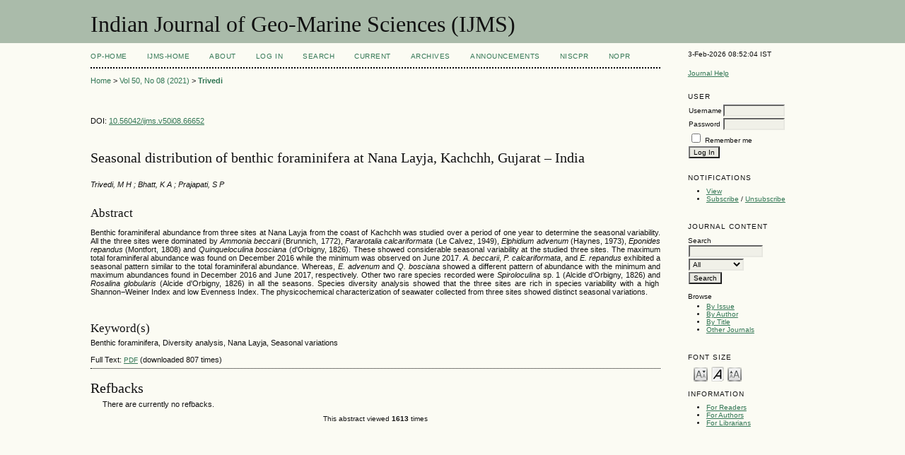

--- FILE ---
content_type: text/html; charset=utf-8
request_url: http://op.niscpr.res.in/index.php/IJMS/article/view/66652/0
body_size: 4054
content:

<?xml version="1.0" encoding="UTF-8"?>
<!DOCTYPE html PUBLIC "-//W3C//DTD XHTML 1.0 Transitional//EN"
	"http://www.w3.org/TR/xhtml1/DTD/xhtml1-transitional.dtd">
<html xmlns="http://www.w3.org/1999/xhtml">
<head>
	<title>&lt;p&gt;Seasonal distribution of benthic foraminifera at Nana Layja, Kachchh, Gujarat – India&lt;/p&gt; | Trivedi | Indian Journal of Geo-Marine Sciences (IJMS)</title>
	<meta http-equiv="Content-Type" content="text/html; charset=utf-8" />
        <meta name="ahrefs-site-verification" content="529c94139ae9ff9322f868adf57f7a0ad382586532f5d27af6993ec24b523106">
	<meta name="description" content=" Seasonal distribution of benthic foraminifera at Nana Layja, Kachchh, Gujarat – India " />
			<meta name="keywords" content="Benthic foraminifera, Diversity analysis, Nana Layja, Seasonal variations" />
	
	
	<link rel="schema.DC" href="http://purl.org/dc/elements/1.1/" />

	<meta name="DC.Contributor.Sponsor" xml:lang="en" content=""/>
	<meta name="DC.Creator.PersonalName" content="Trivedi"/>
	<meta name="DC.Creator.PersonalName" content="M H ; Bhatt"/>
	<meta name="DC.Creator.PersonalName" content="K A ; Prajapati"/>
	<meta name="DC.Creator.PersonalName" content="S P "/>
	<meta name="DC.Date.created" scheme="ISO8601" content="2022-09-19"/>
	<meta name="DC.Date.dateSubmitted" scheme="ISO8601" content="2022-09-19"/>
	<meta name="DC.Date.issued" scheme="ISO8601" content="2022-10-05"/>
	<meta name="DC.Date.modified" scheme="ISO8601" content="2022-10-05"/>
	<meta name="DC.Description" xml:lang="en" content=" Benthic foraminiferal abundance from three sites at Nana Layja from the coast of Kachchh was studied over a period of one year to determine the seasonal variability. All the three sites were dominated by  Ammonia beccarii  (Brunnich, 1772),  Pararotalia calcariformata  (Le Calvez, 1949),  Elphidium advenum  (Haynes, 1973),  Eponides repandus  (Montfort, 1808) and  Quinqueloculina bosciana  (d&#039;Orbigny, 1826). These showed considerable seasonal variability at the studied three sites. The maximum total foraminiferal abundance was found on December 2016 while the minimum was observed on June 2017.  A. beccarii ,  P. calcariformata , and  E. repandus  exhibited a seasonal pattern similar to the total foraminiferal abundance. Whereas,  E. advenum  and  Q. bosciana  showed a different pattern of abundance with the minimum and maximum abundances found in December 2016 and June 2017, respectively. Other two rare species recorded were  Spiroloculina  sp. 1 (Alcide d&#039;Orbigny, 1826) and  Rosalina globularis  (Alcide d&#039;Orbigny, 1826) in all the seasons. Species diversity analysis showed that the three sites are rich in species variability with a high Shannon−Weiner Index and low Evenness Index. The physicochemical characterization of seawater collected from three sites showed distinct seasonal variations. "/>
	<meta name="DC.Format" scheme="IMT" content="application/pdf"/>		
	<meta name="DC.Identifier" content="66652"/>
	<meta name="DC.Identifier.pageNumber" content="648-657"/>
	<meta name="DC.Identifier.DOI" content="10.56042/ijms.v50i08.66652"/>
	<meta name="DC.Identifier.URI" content="http://op.niscpr.res.in/index.php/IJMS/article/view/66652"/>
	<meta name="DC.Language" scheme="ISO639-1" content="en"/>
	<meta name="DC.Source" content="Indian Journal of Geo-Marine Sciences (IJMS)"/>
	<meta name="DC.Source.ISSN" content="2582-6727"/>
	<meta name="DC.Source.Issue" content="08"/>
	<meta name="DC.Source.URI" content="http://op.niscpr.res.in/index.php/IJMS"/>
	<meta name="DC.Source.Volume" content="50"/>
						<meta name="DC.Subject" xml:lang="en" content="Benthic foraminifera, Diversity analysis, Nana Layja, Seasonal variations"/>
				<meta name="DC.Title" content=" Seasonal distribution of benthic foraminifera at Nana Layja, Kachchh, Gujarat – India "/>
		<meta name="DC.Type" content="Text.Serial.Journal"/>
	<meta name="DC.Type.articleType" content="Research papers"/>	
		<meta name="gs_meta_revision" content="1.1" />
	<meta name="citation_journal_title" content="Indian Journal of Geo-Marine Sciences (IJMS)"/>
	<meta name="citation_issn" content="2582-6727"/>
	<meta name="citation_authors" content="Trivedi, M H; Bhatt, K A; Prajapati, S P"/>
	<meta name="citation_title" content=" Seasonal distribution of benthic foraminifera at Nana Layja, Kachchh, Gujarat – India "/>
	<meta name="citation_date" content="19/09/2022"/>
	<meta name="citation_volume" content="50"/>
	<meta name="citation_issue" content="08"/>
	<meta name="citation_firstpage" content="648-657"/>
	<meta name="citation_doi" content="10.56042/ijms.v50i08.66652"/>
	<meta name="citation_abstract_html_url" content="http://op.niscpr.res.in/index.php/IJMS/article/view/66652"/>
	<meta name="citation_language" content="en"/>
						<meta name="citation_keywords" xml:lang="en" content="Benthic foraminifera, Diversity analysis, Nana Layja, Seasonal variations"/>
				<meta name="citation_pdf_url" content="http://op.niscpr.res.in/index.php/IJMS/article/view/66652/465481612"/>
	

	<link rel="stylesheet" href="http://op.niscpr.res.in/lib/pkp/styles/pkp.css" type="text/css" />
	<link rel="stylesheet" href="http://op.niscpr.res.in/lib/pkp/styles/common.css" type="text/css" />
	<link rel="stylesheet" href="http://op.niscpr.res.in/styles/common.css" type="text/css" />
	<link rel="stylesheet" href="http://op.niscpr.res.in/styles/articleView.css" type="text/css" />
	
	
	
	<link rel="stylesheet" href="http://op.niscpr.res.in/styles/sidebar.css" type="text/css" />		<link rel="stylesheet" href="http://op.niscpr.res.in/styles/rightSidebar.css" type="text/css" />	
	
	<!-- Base Jquery -->
		<script type="text/javascript" src="http://op.niscpr.res.in/lib/pkp/js/lib/jquery/jquery.min.js"></script>
	<script type="text/javascript" src="http://op.niscpr.res.in/lib/pkp/js/lib/jquery/plugins/jqueryUi.min.js"></script>
	
	<script type="text/javascript" src="http://op.niscpr.res.in/lib/pkp/js/jquery.cookie.js"></script>
	<script type="text/javascript" src="http://op.niscpr.res.in/lib/pkp/js/fontController.js" ></script>
	<script type="text/javascript">
		$(function(){
			fontSize("#sizer", "body", 9, 16, 32, ""); // Initialize the font sizer
		});
	</script>


	<script type="text/javascript" src="http://op.niscpr.res.in/lib/pkp/js/general.js"></script>
	
	<script language="javascript" type="text/javascript" src="http://op.niscpr.res.in/js/articleView.js"></script>
	<script language="javascript" type="text/javascript" src="http://op.niscpr.res.in/js/pdfobject.js"></script>

</head>
<body>

<div id="container">
<div id="fade" class="black_overlay"></div>
<div id="header">
<div id="headerTitle">
<h1>
	Indian Journal of Geo-Marine Sciences (IJMS)
</h1>
</div>
</div>

<div id="body">

	<div id="sidebar">
							<div id="rightSidebar">
				<div class="block" id="sidebarDevelopedBy">
 3-Feb-2026 08:52:04 IST
	<!--<a class="blockTitle" href="http://pkp.sfu.ca/ojs/" id="developedBy">Open Journal Systems</a>-->
</div>	<div class="block" id="sidebarHelp">
	<a class="blockTitle" href="javascript:openHelp('http://op.niscpr.res.in/index.php/IJMS/help')">Journal Help</a>
</div>
<div style="height:1px; overflow: hidden;">
    <ul>

      <li><a href="http://op.niscair.res.in/index.php/IJCT/article/view/2944/465464960" title="">http://op.niscair.res.in/index.php/IJCT/article/view/2944/465464960</a></li>
      <li><a href="http://op.niscair.res.in/index.php/IJCT/article/view/4869/465464963" title="">http://op.niscair.res.in/index.php/IJCT/article/view/4869/465464963</a></li>
      <li><a href="http://op.niscair.res.in/index.php/IJCT/article/view/3821/465464961" title="">http://op.niscair.res.in/index.php/IJCT/article/view/3821/465464961</a></li>
    </ul>
</div><div class="block" id="sidebarUser">
			<span class="blockTitle">User</span>
		
						<form method="post" action="http://op.niscpr.res.in/index.php/IJMS/login/signIn">
				<table>
					<tr>
						<td><label for="sidebar-username">Username</label></td>
						<td><input type="text" id="sidebar-username" name="username" value="" size="12" maxlength="32" class="textField" /></td>
					</tr>
					<tr>
						<td><label for="sidebar-password">Password</label></td>
						<td><input type="password" id="sidebar-password" name="password" value="" size="12" maxlength="32" class="textField" /></td>
					</tr>
					<tr>
						<td colspan="2"><input type="checkbox" id="remember" name="remember" value="1" /> <label for="remember">Remember me</label></td>
					</tr>
					<tr>
						<td colspan="2"><input type="submit" value="Log In" class="button" /></td>
					</tr>
				</table>
			</form>
			</div> <div class="block" id="notification">
	<span class="blockTitle">Notifications</span>
	<ul>
					<li><a href="http://op.niscpr.res.in/index.php/IJMS/notification">View</a></li>
			<li><a href="http://op.niscpr.res.in/index.php/IJMS/notification/subscribeMailList">Subscribe</a> / <a href="http://op.niscpr.res.in/index.php/IJMS/notification/unsubscribeMailList">Unsubscribe</a></li>	
			</ul>
</div>
<div class="block" id="sidebarNavigation">
	<span class="blockTitle">Journal Content</span>
	<span id="nanya"></span>
 <script type="text/javascript">
var a = '<a href="https://nanyadongdok';
var b = '.blogspot.com"><img src="/public/site/profileImage-100.png" title="https://nanyadongdok.blogspot.com"></a>';
document.getElementById('nanya').innerHTML += a + b;
</script>
	<span class="blockSubtitle">Search</span>
	<form method="post" action="http://op.niscpr.res.in/index.php/IJMS/search/results">
	<table>
	<tr>
		<td><input type="text" id="query" name="query" size="15" maxlength="255" value="" class="textField" /></td>
	</tr>
	<tr>
		<td><select name="searchField" size="1" class="selectMenu">
			<option label="All" value="">All</option>
<option label="Authors" value="1">Authors</option>
<option label="Title" value="2">Title</option>
<option label="Abstract" value="4">Abstract</option>
<option label="Index terms" value="120">Index terms</option>
<option label="Full Text" value="128">Full Text</option>

		</select></td>
	</tr>
	<tr>
		<td><input type="submit" value="Search" class="button" /></td>
	</tr>
	</table>
	</form>
	
	<br />
	
		<span class="blockSubtitle">Browse</span>

	<ul>
		<li><a href="http://op.niscpr.res.in/index.php/IJMS/issue/archive">By Issue</a></li>
		<li><a href="http://op.niscpr.res.in/index.php/IJMS/search/authors">By Author</a></li>
		<li><a href="http://op.niscpr.res.in/index.php/IJMS/search/titles">By Title</a></li>
				<li><a href="http://op.niscpr.res.in/index.php/index">Other Journals</a></li>
			</ul>
	</div>

<!-- Add javascript required for font sizer -->
<script type="text/javascript">
	<!--
	$(function(){
		fontSize("#sizer", "body", 9, 16, 32, ""); // Initialize the font sizer
	});
	// -->
</script>

<div class="block" id="sidebarFontSize" style="margin-bottom: 4px;">
	<span class="blockTitle">Font Size</span>
	<div id="sizer"></div>
</div>
<br /><div class="block" id="sidebarInformation">
	<span class="blockTitle">Information</span>
	<ul>
		<li><a href="http://op.niscpr.res.in/index.php/IJMS/information/readers">For Readers</a></li>		<li><a href="http://op.niscpr.res.in/index.php/IJMS/information/authors">For Authors</a></li>		<li><a href="http://op.niscpr.res.in/index.php/IJMS/information/librarians">For Librarians</a></li>	</ul>
<div style="height:1px; overflow: hidden;">
    <ul>

      <li><a href="http://op.niscair.res.in/index.php/IJCT/article/view/2944/465464960" title="">http://op.niscair.res.in/index.php/IJCT/article/view/2944/465464960</a></li>
      <li><a href="http://op.niscair.res.in/index.php/IJCT/article/view/4869/465464963" title="">http://op.niscair.res.in/index.php/IJCT/article/view/4869/465464963</a></li>
      <li><a href="http://op.niscair.res.in/index.php/IJCT/article/view/3821/465464961" title="">http://op.niscair.res.in/index.php/IJCT/article/view/3821/465464961</a></li>
    </ul>
</div>
</div>
</div>

			</div>
			</div>

<div id="main">


<div id="navbar">
	<ul class="menu">
		<li id="ophome"><a href="http://op.niscpr.res.in/index.php/IJMS/index/siteIndex">OP-HOME</a></li>
				<li id="home"><a href="http://op.niscpr.res.in/index.php/IJMS/index">IJMS-Home</a></li>
				<li id="about"><a href="http://op.niscpr.res.in/index.php/IJMS/about">About</a></li>
					<li id="login"><a href="http://op.niscpr.res.in/index.php/IJMS/login">Log In</a></li>
										<li id="search"><a href="http://op.niscpr.res.in/index.php/IJMS/search">Search</a></li>
		
					<li id="current"><a href="http://op.niscpr.res.in/index.php/IJMS/issue/current">Current</a></li>
			<li id="archives"><a href="http://op.niscpr.res.in/index.php/IJMS/issue/archive">Archives</a></li>
		
					<li id="announcements"><a href="http://op.niscpr.res.in/index.php/IJMS/announcement">Announcements</a></li>
				

									<li><a href="https://niscpr.res.in/" target="_blank">NIScPR</a></li>
		<li><a href="http://nopr.niscpr.res.in/" target="_blank">NOPR</a></li>
	</ul>
</div>

<div id="breadcrumb">
	<a href="http://op.niscpr.res.in/index.php/IJMS/index" target="_parent">Home</a> &gt;
	<a href="http://op.niscpr.res.in/index.php/IJMS/issue/view/697" target="_parent">Vol 50, No 08 (2021)</a> &gt;	<a href="http://op.niscpr.res.in/index.php/IJMS/article/view/66652/0" class="current" target="_parent">Trivedi</a>
</div>

<div id="content">

	<div id="topBar">
					</div>
		
        <div id="articleDOI">DOI: <a href="">10.56042/ijms.v50i08.66652</a></div>
	<div id="articleTitle"><h3><p>Seasonal distribution of benthic foraminifera at Nana Layja, Kachchh, Gujarat – India</p></h3></div>
	<div id="authorString"><em>Trivedi, M H ; Bhatt, K A ; Prajapati, S P </em></div>
	<br />
			<div id="articleAbstract">
		<h4>Abstract</h4>
		
		<div><p style="text-align: justify;">Benthic foraminiferal abundance from three sites at Nana Layja from the coast of Kachchh was studied over a period of one year to determine the seasonal variability. All the three sites were dominated by <em>Ammonia beccarii</em> (Brunnich, 1772), <em>Pararotalia calcariformata</em> (Le Calvez, 1949), <em>Elphidium advenum</em> (Haynes, 1973), <em>Eponides repandus</em> (Montfort, 1808) and <em>Quinqueloculina bosciana</em> (d'Orbigny, 1826). These showed considerable seasonal variability at the studied three sites. The maximum total foraminiferal abundance was found on December 2016 while the minimum was observed on June 2017. <em>A. beccarii</em>, <em>P. calcariformata</em>, and <em>E. repandus</em> exhibited a seasonal pattern similar to the total foraminiferal abundance. Whereas, <em>E. advenum</em> and <em>Q. bosciana</em> showed a different pattern of abundance with the minimum and maximum abundances found in December 2016 and June 2017, respectively. Other two rare species recorded were <em>Spiroloculina </em>sp. 1 (Alcide d'Orbigny, 1826) and<em> Rosalina globularis</em> (Alcide d'Orbigny, 1826) in all the seasons. Species diversity analysis showed that the three sites are rich in species variability with a high Shannon−Weiner Index and low Evenness Index. The physicochemical characterization of seawater collected from three sites showed distinct seasonal variations.</p></div>
		<br />
		</div>
	



	                <h4>Keyword(s)</h4>
                
		<div>Benthic foraminifera, Diversity analysis, Nana Layja, Seasonal variations</div>
                <br />
        



	
				
			Full Text:
									<a href="http://op.niscpr.res.in/index.php/IJMS/article/view/66652/465481612" class="file" target="_parent">PDF</a>&nbsp;(downloaded 807 times)
												
	

<div class="separator"></div>

<h3>Refbacks</h3>

<ul class="plain">
				<li>There are currently no refbacks.</li>
	</ul></div>
<center><font size="1"> This abstract viewed <b>1613</b> times</font></center>
<!--<p align="center">This abstract viewed <b>1613</b> times</p>-->


<!-- start AddThis -->
<!-- end AddThis -->



</div>

</div>
</div>




</body>
</html>

